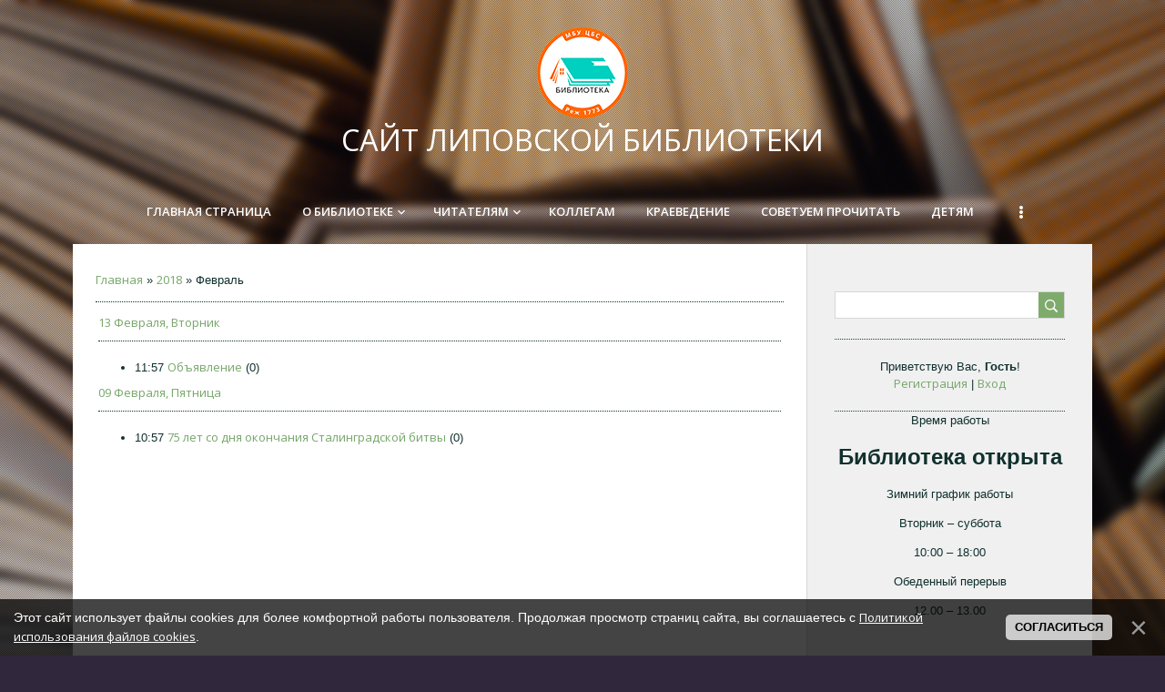

--- FILE ---
content_type: text/html; charset=UTF-8
request_url: https://lipovka.my1.ru/news/2018-02
body_size: 6722
content:
<!DOCTYPE html>
<html>
<head>
    <meta charset="utf-8">
    <meta http-equiv="X-UA-Compatible" content="IE=edge,chrome=1">
    <title>Февраль 2018 - Новости сайта - Сайт села Липовка</title>
    <meta name="viewport" content="width=device-width, initial-scale=1.0, maximum-scale=1.0, user-scalable=no">
    <link href='https://fonts.googleapis.com/css?family=Open+Sans:300italic,400italic,600italic,400,600,300&subset=latin,cyrillic' rel='stylesheet' type='text/css'>
    <link type="text/css" rel="stylesheet" href="/_st/my.css" />
    <script type="text/javascript">
        var currentPageIdTemplate = 'month';
        var currentModuleTemplate = 'news';
    </script>

	<link rel="stylesheet" href="/.s/src/base.min.css" />
	<link rel="stylesheet" href="/.s/src/layer7.min.css" />

	<script src="/.s/src/jquery-1.12.4.min.js"></script>
	
	<script src="/.s/src/uwnd.min.js"></script>
	<script src="//s743.ucoz.net/cgi/uutils.fcg?a=uSD&ca=2&ug=999&isp=1&r=0.297505677567564"></script>
	<link rel="stylesheet" href="/.s/src/ulightbox/ulightbox.min.css" />
	<link rel="stylesheet" href="/.s/src/social.css" />
	<script src="/.s/src/ulightbox/ulightbox.min.js"></script>
	<script src="/.s/src/bottomInfo.min.js"></script>
	<script async defer src="https://www.google.com/recaptcha/api.js?onload=reCallback&render=explicit&hl=ru"></script>
	<script>
/* --- UCOZ-JS-DATA --- */
window.uCoz = {"country":"US","ssid":"411367020537164146653","sign":{"230039":"Согласиться","7254":"Изменить размер","7251":"Запрошенный контент не может быть загружен. Пожалуйста, попробуйте позже.","3125":"Закрыть","5458":"Следующий","7287":"Перейти на страницу с фотографией.","230038":"Этот сайт использует файлы cookies для более комфортной работы пользователя. Продолжая просмотр страниц сайта, вы соглашаетесь с <a href=/index/cookiepolicy target=_blank >Политикой использования файлов cookies</a>.","7252":"Предыдущий","5255":"Помощник","7253":"Начать слайд-шоу"},"bottomInfoData":[{"cookieKey":"cPolOk","class":"","id":"cookiePolicy","message":230038,"button":230039}],"module":"news","layerType":7,"language":"ru","uLightboxType":1,"site":{"domain":null,"id":"5lipovka","host":"lipovka.my1.ru"}};
/* --- UCOZ-JS-CODE --- */
 function uSocialLogin(t) {
			var params = {"vkontakte":{"height":400,"width":790},"yandex":{"width":870,"height":515},"google":{"height":600,"width":700},"facebook":{"height":520,"width":950},"ok":{"width":710,"height":390}};
			var ref = escape(location.protocol + '//' + ('lipovka.my1.ru' || location.hostname) + location.pathname + ((location.hash ? ( location.search ? location.search + '&' : '?' ) + 'rnd=' + Date.now() + location.hash : ( location.search || '' ))));
			window.open('/'+t+'?ref='+ref,'conwin','width='+params[t].width+',height='+params[t].height+',status=1,resizable=1,left='+parseInt((screen.availWidth/2)-(params[t].width/2))+',top='+parseInt((screen.availHeight/2)-(params[t].height/2)-20)+'screenX='+parseInt((screen.availWidth/2)-(params[t].width/2))+',screenY='+parseInt((screen.availHeight/2)-(params[t].height/2)-20));
			return false;
		}
		function TelegramAuth(user){
			user['a'] = 9; user['m'] = 'telegram';
			_uPostForm('', {type: 'POST', url: '/index/sub', data: user});
		}
function loginPopupForm(params = {}) { new _uWnd('LF', ' ', -250, -100, { closeonesc:1, resize:1 }, { url:'/index/40' + (params.urlParams ? '?'+params.urlParams : '') }) }
function reCallback() {
		$('.g-recaptcha').each(function(index, element) {
			element.setAttribute('rcid', index);
			
		if ($(element).is(':empty') && grecaptcha.render) {
			grecaptcha.render(element, {
				sitekey:element.getAttribute('data-sitekey'),
				theme:element.getAttribute('data-theme'),
				size:element.getAttribute('data-size')
			});
		}
	
		});
	}
	function reReset(reset) {
		reset && grecaptcha.reset(reset.previousElementSibling.getAttribute('rcid'));
		if (!reset) for (rel in ___grecaptcha_cfg.clients) grecaptcha.reset(rel);
	}
/* --- UCOZ-JS-END --- */
</script>

	<style>.UhideBlock{display:none; }</style>
	<script type="text/javascript">new Image().src = "//counter.yadro.ru/hit;noadsru?r"+escape(document.referrer)+(screen&&";s"+screen.width+"*"+screen.height+"*"+(screen.colorDepth||screen.pixelDepth))+";u"+escape(document.URL)+";"+Date.now();</script>
</head>

<body class='base'>
<div class="cont-wrap">
    <!--U1AHEADER1Z--><header class="header">
 <div class="top-header">
 <div class="show-menu" id="show-menu"></div>
 
 <div class="show-search" id="show-search"></div>
 <div class="search-m-bd" id="search-m-bd">
		<div class="searchForm">
			<form onsubmit="this.sfSbm.disabled=true" method="get" style="margin:0" action="/search/">
				<div align="center" class="schQuery">
					<input type="text" name="q" maxlength="30" size="20" class="queryField" />
				</div>
				<div align="center" class="schBtn">
					<input type="submit" class="searchSbmFl" name="sfSbm" value="Найти" />
				</div>
				<input type="hidden" name="t" value="0">
			</form>
		</div></div>
 
 </div>
 <div class="logo-b">
 <a class="logo-lnk" href="http://lipovka.my1.ru/"><!-- <logo> -->Сайт Липовской Библиотеки<!-- </logo> --></a>
 </div>
 <nav class="main-menu">
 <div id="catmenu">
 <!-- <sblock_nmenu> -->
<!-- <bc> --><div id="uNMenuDiv1" class="uMenuV"><ul class="uMenuRoot">
<li><a  href="http://lipovka.my1.ru/" ><span>Главная страница</span></a></li>
<li class="uWithSubmenu"><a  href="http://lipovka.my1.ru/index/o_biblioteke/0-4" ><span>О библиотеке</span></a><ul>
<li><a  href="http://lipovka.my1.ru/index/dejatelnost_biblioteki/0-9" ><span>Деятельность библиотеки</span></a></li>
<li><a  href="http://lipovka.my1.ru/index/kluby/0-14" ><span>Клубы</span></a></li>
<li><a  href="/index/stikhi_pesni_prezentacii_o_biblioteke/0-191" ><span>Стихи, песни, презентации о библиотеке</span></a></li>
<li><a  href="https://biblio-rezh.ru/category/docs/" ><span>Документы</span></a></li></ul></li>
<li class="uWithSubmenu"><a  href="http://lipovka.my1.ru/index/chitateljam/0-113" ><span>Читателям</span></a><ul>
<li><a  href="http://lipovka.my1.ru/index/knizhnyj_fond/0-117" ><span>Книжный фонд</span></a></li>
<li><a  href="http://lipovka.my1.ru/index/podpiska/0-15" ><span>Подписка</span></a></li>
<li><a  href="http://lipovka.my1.ru/index/ehlektronnye_dokumenty/0-16" ><span>Электронные документы</span></a></li>
<li><a  href="http://lipovka.my1.ru/index/uslugi_biblioteki/0-5" ><span>Услуги библиотеки</span></a></li></ul></li>
<li><a  href="/index/kollegam/0-12" ><span>Коллегам</span></a></li>
<li><a  href="/index/kraevedenie/0-10" ><span>Краеведение</span></a></li>
<li><a  href="http://lipovka.my1.ru/publ/" ><span>Советуем прочитать</span></a></li>
<li><a  href="http://lipovka.my1.ru/index/dlja_detej/0-95" ><span>Детям</span></a></li>
<li><a  href="http://lipovka.my1.ru/index/kontakty/0-85" ><span>Контакты</span></a></li>
<li><a  href="http://lipovka.my1.ru/index/veb_resursy/0-99" ><span>Веб ресурсы</span></a></li>
<li><a  href="/index/chitajut_deti/0-185" ><span>Читают дети</span></a></li>
<li><a  href="http://lipovka.my1.ru/index/poehtom_mozhesh_ty_ne_byt_no_grazhdaninom_byt_objazan/0-204" ><span>Поэтом можешь ты не ...</span></a></li>
<li><a  href="http://lipovka.my1.ru/index/pogoda_v_lipovskom/0-220" ><span>Погода в Липовском</span></a></li>
<li><a  href="http://lipovka.my1.ru/index/kultura_i_chtenie_v_informacionnuju_ehpokhu_lekcija_andreja_kurpatova/0-225" ><span>Культура и чтение в ...</span></a></li>
<li><a  href="/tests" ><span>Тесты</span></a></li>
<li><a  href="http://lipovka.my1.ru/index/buktrejler_po_knigam_o_velikoj_otechestvennoj_vojne/0-227" ><span>Буктрейлер по книгам...</span></a></li>
<li><a  href="/index/prokachaj_mozgi/0-228" ><span>Прокачай мозги!</span></a></li>
<li><a  href="/index/lipovchane_na_velikoj_otechestvennoj_vojne/0-231" ><span>Липовчане на Великой...</span></a></li></ul></div><!-- </bc> -->
<!-- </sblock_nmenu> -->
 <div class="clr"></div>
 </div>
 </nav>
 <script src="https://vk.com/js/api/openapi.js?169" type="text/javascript"></script>
 </header><!--/U1AHEADER1Z-->

    <div id="casing" >
        <div class="wrapper">
            
            <!-- <middle> -->
            <div id="content" >
            <section class="module-news"><!-- <body> --><div class="breadcrumbs-wrapper">
	<div class="breadcrumbs"><a href="http://lipovka.my1.ru/"><!--<s5176>-->Главная<!--</s>--></a> &raquo; <a class="dateBar breadcrumb-item" href="/news/2018-00">2018</a> <span class="breadcrumb-sep">&raquo;</span> <span class="breadcrumb-curr">Февраль</span></div>
</div><hr />
<table border="0" width="100%" cellspacing="1" cellpadding="2">
			<tr><td class="archiveDateTitle">
					<a class="archiveDateTitleLink" href="/news/2018-02-13">13 Февраля, Вторник</a>
					<hr class="archEntryHr" align="left" />
			</td></tr><tr><td class="archiveEntryTitle"><ul class="uz"><li><span class="archiveEntryTime">11:57</span> <a class="archiveEntryTitleLink" href="/news/objavlenie/2018-02-13-325">Объявление</a>  <span title="Комментарии" class="archiveEntryComms">(0)</span> </li></ul></td></tr>
			<tr><td class="archiveDateTitle">
					<a class="archiveDateTitleLink" href="/news/2018-02-09">09 Февраля, Пятница</a>
					<hr class="archEntryHr" align="left" />
			</td></tr><tr><td class="archiveEntryTitle"><ul class="uz"><li><span class="archiveEntryTime">10:57</span> <a class="archiveEntryTitleLink" href="/news/75_let_so_dnja_okonchanija_stalingradskoj_bitvy/2018-02-09-324">75 лет со дня окончания Сталинградской битвы</a>  <span title="Комментарии" class="archiveEntryComms">(0)</span> </li></ul></td></tr></table><!-- </body> --></section>
        </div>
            
            <aside>
                
                <section class="sidebox srch">
                    <div class="sidebox-bd clr">
		<div class="searchForm">
			<form onsubmit="this.sfSbm.disabled=true" method="get" style="margin:0" action="/search/">
				<div align="center" class="schQuery">
					<input type="text" name="q" maxlength="30" size="20" class="queryField" />
				</div>
				<div align="center" class="schBtn">
					<input type="submit" class="searchSbmFl" name="sfSbm" value="Найти" />
				</div>
				<input type="hidden" name="t" value="0">
			</form>
		</div></div>
                </section>
                
                <div id="sidebar">

                    <div class="sidebox">
                        <div class="inner">
                            <div style="text-align:center;">
                                
                                <span><!--<s5212>-->Приветствую Вас<!--</s>-->, <b>Гость</b>!</span>
                                <br>
                                
                                <a title="Регистрация" href="/register"><!--<s3089>-->Регистрация<!--</s>--></a>
                                | <a title="Вход" href="javascript:;" rel="nofollow" onclick="loginPopupForm(); return false;"><!--<s3087>-->Вход<!--</s>--></a>
                                
                            </div>
                        </div>
                        <div class="clr"></div>
                    </div>
                    <!--U1CLEFTER1Z--><!-- <block3> -->

<!-- </block3> -->

<!-- <block4> -->

<!-- </block4> -->
<!-- <block101> -->

<div class="block">
<div class="blocktitle">
<div class="blocktitle-inside" style="text-align: center;">
<!-- <bt> --><!--<s3163>-->Время работы<!--</s>--><!-- </bt> -->
</div>
</div>
<div class="blockcontent">
<div class="blockcontent-inside">
<div align="center">
<p style="text-align: center;"><b><font size="5" style="font-size: 18pt;">Библиотека открыта</font></b></p>
<p style="text-align: center;">Зимний график работы</p>
<p style="text-align: center;">Вторник – суббота</p>
<p style="text-align: center;">10:00 – 18:00</p>
<p style="text-align: center;">Обеденный перерыв</p>
<p style="text-align: center;">12.00 – 13.00</p>
<p>&nbsp;</p><p style="text-align: center;"> Выходной день: Воскресенье, понедельник.</p><p>Последний день месяца – санитарный.
 <!-- </bc> --></p><p>Первый вторник месяца – работа с новыми поступлениями ЦБС</p></div>
</div>
</div>
</div>


<!-- <block6> -->

<div class="sidebox"><div class="sidetitle"><span><!-- <bt> --><!--<s5158>-->Вход на сайт<!--</s>--><!-- </bt> --></span></div>
 <div class="inner">
 <!-- <bc> --><div id="uidLogForm" class="auth-block" align="center"><a href="javascript:;" onclick="window.open('https://login.uid.me/?site=5lipovka&ref='+escape(location.protocol + '//' + ('lipovka.my1.ru' || location.hostname) + location.pathname + ((location.hash ? ( location.search ? location.search + '&' : '?' ) + 'rnd=' + Date.now() + location.hash : ( location.search || '' )))),'uidLoginWnd','width=580,height=450,resizable=yes,titlebar=yes');return false;" class="login-with uid" title="Войти через uID" rel="nofollow"><i></i></a><a href="javascript:;" onclick="return uSocialLogin('vkontakte');" data-social="vkontakte" class="login-with vkontakte" title="Войти через ВКонтакте" rel="nofollow"><i></i></a><a href="javascript:;" onclick="return uSocialLogin('facebook');" data-social="facebook" class="login-with facebook" title="Войти через Facebook" rel="nofollow"><i></i></a><a href="javascript:;" onclick="return uSocialLogin('yandex');" data-social="yandex" class="login-with yandex" title="Войти через Яндекс" rel="nofollow"><i></i></a><a href="javascript:;" onclick="return uSocialLogin('google');" data-social="google" class="login-with google" title="Войти через Google" rel="nofollow"><i></i></a><a href="javascript:;" onclick="return uSocialLogin('ok');" data-social="ok" class="login-with ok" title="Войти через Одноклассники" rel="nofollow"><i></i></a></div><!-- </bc> -->
 </div>
 <div class="clr">&nbsp;</div>
 </div>

<!-- </block6> -->

<!-- <block5> -->

<!-- </block5> -->

<!-- <block7> -->

<!-- </block7> -->

<!-- <block8> -->

<div class="sidebox"><div class="sidetitle"><span><!-- <bt> --><!--<s5171>-->Календарь<!--</s>--><!-- </bt> --></span></div>
 <div class="inner">
 <div align="center"><!-- <bc> -->
		<table border="0" cellspacing="1" cellpadding="2" class="calTable">
			<tr><td align="center" class="calMonth" colspan="7"><a title="Январь 2018" class="calMonthLink cal-month-link-prev" rel="nofollow" href="/news/2018-01">&laquo;</a>&nbsp; <a class="calMonthLink cal-month-current" rel="nofollow" href="/news/2018-02">Февраль 2018</a> &nbsp;<a title="Март 2018" class="calMonthLink cal-month-link-next" rel="nofollow" href="/news/2018-03">&raquo;</a></td></tr>
		<tr>
			<td align="center" class="calWday">Пн</td>
			<td align="center" class="calWday">Вт</td>
			<td align="center" class="calWday">Ср</td>
			<td align="center" class="calWday">Чт</td>
			<td align="center" class="calWday">Пт</td>
			<td align="center" class="calWdaySe">Сб</td>
			<td align="center" class="calWdaySu">Вс</td>
		</tr><tr><td>&nbsp;</td><td>&nbsp;</td><td>&nbsp;</td><td align="center" class="calMday">1</td><td align="center" class="calMday">2</td><td align="center" class="calMday">3</td><td align="center" class="calMday">4</td></tr><tr><td align="center" class="calMday">5</td><td align="center" class="calMday">6</td><td align="center" class="calMday">7</td><td align="center" class="calMday">8</td><td align="center" class="calMdayIs"><a class="calMdayLink" href="/news/2018-02-09" title="1 Сообщений">9</a></td><td align="center" class="calMday">10</td><td align="center" class="calMday">11</td></tr><tr><td align="center" class="calMday">12</td><td align="center" class="calMdayIs"><a class="calMdayLink" href="/news/2018-02-13" title="1 Сообщений">13</a></td><td align="center" class="calMday">14</td><td align="center" class="calMday">15</td><td align="center" class="calMday">16</td><td align="center" class="calMday">17</td><td align="center" class="calMday">18</td></tr><tr><td align="center" class="calMday">19</td><td align="center" class="calMday">20</td><td align="center" class="calMdayA">21</td><td align="center" class="calMday">22</td><td align="center" class="calMday">23</td><td align="center" class="calMday">24</td><td align="center" class="calMday">25</td></tr><tr><td align="center" class="calMday">26</td><td align="center" class="calMday">27</td><td align="center" class="calMday">28</td></tr></table><!-- </bc> --></div>
 </div>
 <div class="clr">&nbsp;</div>
 </div>

<!-- </block8> -->

<!-- <block11> -->

<!-- </block11> -->

<!-- <block12> -->
<div class="sidebox"><div class="sidetitle"><span><!-- <bt> --><!--<s5204>-->Друзья сайта<!--</s>--><!-- </bt> --></span></div>
 <div class="inner">
 <!-- <bc> --><!--<s1546>--><ul>
<li style="text-align: left;"><a href="https://blog.ucoz.ru/" target="_blank" rel="noopener nofollow">Официальный блог</a></li>
<li style="text-align: left;"><a href="https://forum.ucoz.ru/" target="_blank" rel="noopener nofollow">Сообщество uCoz</a></li>
<li style="text-align: left;"><a href="https://www.ucoz.ru/help/" target="_blank" rel="noopener nofollow">База знаний uCoz</a></li>
</ul><!--</s>--><!-- </bc> -->
 </div>
<a href="https://midural.ru/news/101067/"><br></a><a href="http://web-landia.ru/"><br></a>
<a href="http://www.ya-roditel.ru/parents/helpline/" target="blank"><img src="https://det-rezh.ucoz.ru/image/doverie.png" width="200"></a><a href="https://midural.ru/news/101067/"></a>

 
<!-- </block> -->



































<!-- Yandex.Metrika informer -->
<a href="https://metrika.yandex.ru/stat/?id=51729047&amp;from=informer" target="_blank" rel="nofollow"><img src="https://informer.yandex.ru/informer/51729047/3_1_B9ECFFFF_99CCFFFF_0_pageviews" style="width:88px; height:31px; border:0;" alt="Яндекс.Метрика" title="Яндекс.Метрика: данные за сегодня (просмотры, визиты и уникальные посетители)" class="ym-advanced-informer" data-cid="51729047" data-lang="ru"></a>
<!-- /Yandex.Metrika informer -->

<!-- Yandex.Metrika counter -->
<script type="text/javascript" >
 (function(m,e,t,r,i,k,a){m[i]=m[i]||function(){(m[i].a=m[i].a||[]).push(arguments)};
 m[i].l=1*new Date();k=e.createElement(t),a=e.getElementsByTagName(t)[0],k.async=1,k.src=r,a.parentNode.insertBefore(k,a)})
 (window, document, "script", "https://mc.yandex.ru/metrika/tag.js", "ym");

 ym(51729047, "init", {
 clickmap:true,
 trackLinks:true,
 accurateTrackBounce:true
 });
</script>
<noscript>&amp;amp;amp;lt;div>&amp;amp;amp;lt;img src="https://mc.yandex.ru/watch/51729047" style="position:absolute; left:-9999px;" alt="" />&amp;amp;amp;lt;/div></noscript>
<!-- /Yandex.Metrika counter -->








<!-- <block14> -->
<script type="text/javascript" src="https://vk.com/js/api/openapi.js?169"></script>
<!-- VK Widget -->
<div id="vk_groups">&nbsp;</div>
<script type="text/javascript">
VK.Widgets.Group("vk_groups", {mode: 4, width: "auto"}, 38900252);
</script>
<!-- <block14> --> </div><!--/U1CLEFTER1Z-->
                </div>
            </aside>
            
            <!-- </middle> -->
            <div class="clr"></div>
            
    </div>
</div>

<!--U1BFOOTER1Z-->
<footer class="footer">
    <div class="cont-wrap clr">
        <div class="copy">
            <!-- <copy> -->Copyright Сайт села Липовка © 2026<!-- </copy> -->
        </div>
        <div class="ucoz-copy"><!-- "' --><span class="pb_TRrZT"><a href="https://www.ucoz.ru/">Бесплатный хостинг</a> <a href="https://www.ucoz.ru/">uCoz</a></span></div>
    </div>
</footer>
<!--/U1BFOOTER1Z-->
</div>

<script src="/.s/t/1713/main.js"></script>
<script src="https://ajax.googleapis.com/ajax/libs/webfont/1.6.26/webfont.js"></script>
</body>
</html>



<!-- 0.07951 (s743) -->